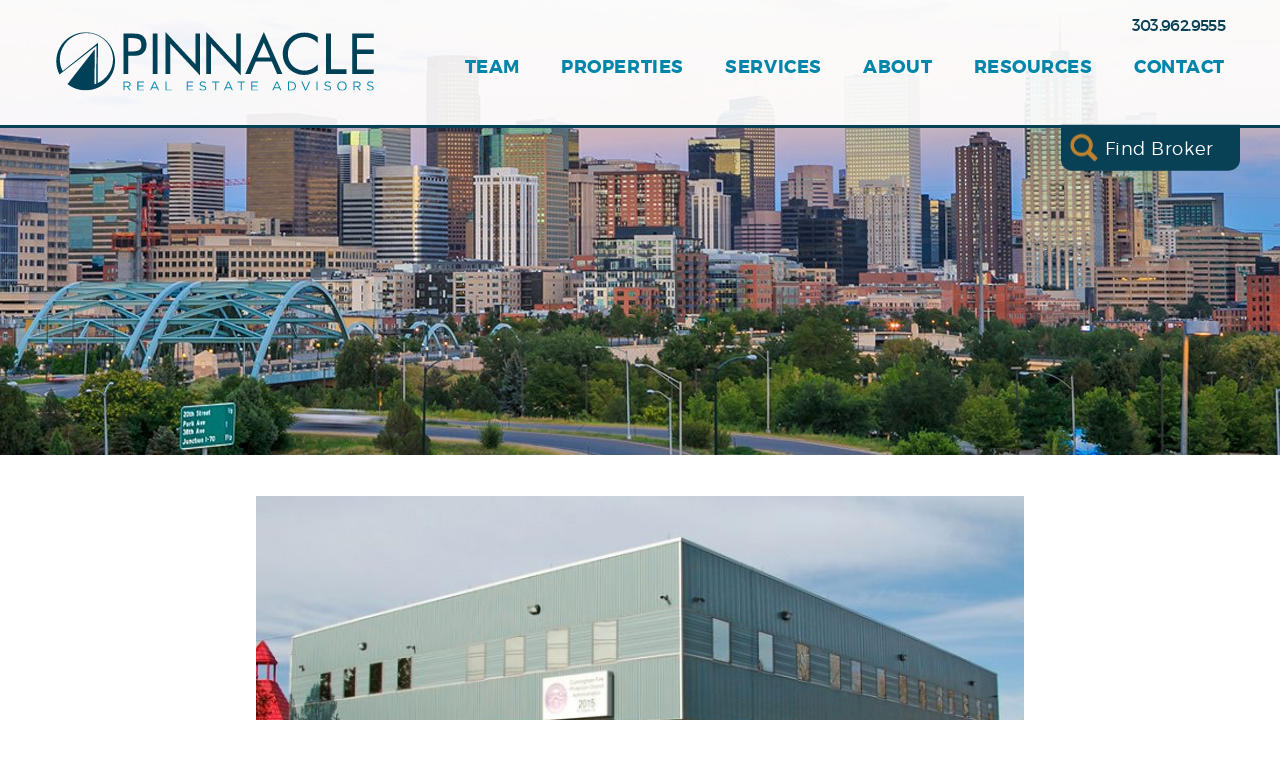

--- FILE ---
content_type: text/html; charset=UTF-8
request_url: https://pinnaclerea.com/deals/pinnacle-announces-the-sale-of-2015-s-dayton-street/
body_size: 54675
content:
<!DOCTYPE html>
<html class="hero-type--image" lang="en-US" xmlns:og="http://opengraphprotocol.org/schema/" xmlns:fb="http://www.facebook.com/2008/fbml">

<head>
  <meta charset="UTF-8" />
  <title>Pinnacle Real Estate |   Pinnacle Announces the Sale of 2015 S Dayton</title>

  <meta name="viewport" content="width=device-width, initial-scale=1.0" />
  <link rel="profile" href="http://gmpg.org/xfn/11" />
  <link rel="pingback" href="https://pinnaclerea.com/xmlrpc.php" />

  <!--[if lt IE 9]>
        <script src="//html5shim.googlecode.com/svn/trunk/html5.js"></script>
    <![endif]-->

  <meta name='robots' content='max-image-preview:large' />
<link rel='dns-prefetch' href='//ajax.googleapis.com' />
<link rel="alternate" type="application/rss+xml" title="Pinnacle Real Estate &raquo; Feed" href="https://pinnaclerea.com/feed/" />
<link rel="alternate" type="application/rss+xml" title="Pinnacle Real Estate &raquo; Comments Feed" href="https://pinnaclerea.com/comments/feed/" />
<meta property="og:title" content="Pinnacle Announces the Sale of 2015 S Dayton"/>
<meta property="og:description" content="The 2015 S. Dayton St. property was originally owned by South Metro Fire Rescue. It was used for administrative offices, training and dispatch. When the building was no longer needed, South Metro list..."/>
<meta property="og:type" content="article"/>
<meta property="og:url" content="https://pinnaclerea.com/deals/pinnacle-announces-the-sale-of-2015-s-dayton-street/"/>
<meta property="og:site_name" content="Pinnacle Real Estate"/>
<meta property="og:image" content="https://pinnaclerea.com/wp-content/uploads/2019/01/2015-S-Dayton-Street-540x299.jpg"/>
<meta property="og:image:width" content="640" />
<meta property="og:image:height" content="442" />		<!-- This site uses the Google Analytics by MonsterInsights plugin v9.11.1 - Using Analytics tracking - https://www.monsterinsights.com/ -->
							<script src="//www.googletagmanager.com/gtag/js?id=G-3C6RKWBHV1"  data-cfasync="false" data-wpfc-render="false" type="text/javascript" async></script>
			<script data-cfasync="false" data-wpfc-render="false" type="text/javascript">
				var mi_version = '9.11.1';
				var mi_track_user = true;
				var mi_no_track_reason = '';
								var MonsterInsightsDefaultLocations = {"page_location":"https:\/\/pinnaclerea.com\/deals\/pinnacle-announces-the-sale-of-2015-s-dayton-street\/"};
								if ( typeof MonsterInsightsPrivacyGuardFilter === 'function' ) {
					var MonsterInsightsLocations = (typeof MonsterInsightsExcludeQuery === 'object') ? MonsterInsightsPrivacyGuardFilter( MonsterInsightsExcludeQuery ) : MonsterInsightsPrivacyGuardFilter( MonsterInsightsDefaultLocations );
				} else {
					var MonsterInsightsLocations = (typeof MonsterInsightsExcludeQuery === 'object') ? MonsterInsightsExcludeQuery : MonsterInsightsDefaultLocations;
				}

								var disableStrs = [
										'ga-disable-G-3C6RKWBHV1',
									];

				/* Function to detect opted out users */
				function __gtagTrackerIsOptedOut() {
					for (var index = 0; index < disableStrs.length; index++) {
						if (document.cookie.indexOf(disableStrs[index] + '=true') > -1) {
							return true;
						}
					}

					return false;
				}

				/* Disable tracking if the opt-out cookie exists. */
				if (__gtagTrackerIsOptedOut()) {
					for (var index = 0; index < disableStrs.length; index++) {
						window[disableStrs[index]] = true;
					}
				}

				/* Opt-out function */
				function __gtagTrackerOptout() {
					for (var index = 0; index < disableStrs.length; index++) {
						document.cookie = disableStrs[index] + '=true; expires=Thu, 31 Dec 2099 23:59:59 UTC; path=/';
						window[disableStrs[index]] = true;
					}
				}

				if ('undefined' === typeof gaOptout) {
					function gaOptout() {
						__gtagTrackerOptout();
					}
				}
								window.dataLayer = window.dataLayer || [];

				window.MonsterInsightsDualTracker = {
					helpers: {},
					trackers: {},
				};
				if (mi_track_user) {
					function __gtagDataLayer() {
						dataLayer.push(arguments);
					}

					function __gtagTracker(type, name, parameters) {
						if (!parameters) {
							parameters = {};
						}

						if (parameters.send_to) {
							__gtagDataLayer.apply(null, arguments);
							return;
						}

						if (type === 'event') {
														parameters.send_to = monsterinsights_frontend.v4_id;
							var hookName = name;
							if (typeof parameters['event_category'] !== 'undefined') {
								hookName = parameters['event_category'] + ':' + name;
							}

							if (typeof MonsterInsightsDualTracker.trackers[hookName] !== 'undefined') {
								MonsterInsightsDualTracker.trackers[hookName](parameters);
							} else {
								__gtagDataLayer('event', name, parameters);
							}
							
						} else {
							__gtagDataLayer.apply(null, arguments);
						}
					}

					__gtagTracker('js', new Date());
					__gtagTracker('set', {
						'developer_id.dZGIzZG': true,
											});
					if ( MonsterInsightsLocations.page_location ) {
						__gtagTracker('set', MonsterInsightsLocations);
					}
										__gtagTracker('config', 'G-3C6RKWBHV1', {"forceSSL":"true","link_attribution":"true"} );
										window.gtag = __gtagTracker;										(function () {
						/* https://developers.google.com/analytics/devguides/collection/analyticsjs/ */
						/* ga and __gaTracker compatibility shim. */
						var noopfn = function () {
							return null;
						};
						var newtracker = function () {
							return new Tracker();
						};
						var Tracker = function () {
							return null;
						};
						var p = Tracker.prototype;
						p.get = noopfn;
						p.set = noopfn;
						p.send = function () {
							var args = Array.prototype.slice.call(arguments);
							args.unshift('send');
							__gaTracker.apply(null, args);
						};
						var __gaTracker = function () {
							var len = arguments.length;
							if (len === 0) {
								return;
							}
							var f = arguments[len - 1];
							if (typeof f !== 'object' || f === null || typeof f.hitCallback !== 'function') {
								if ('send' === arguments[0]) {
									var hitConverted, hitObject = false, action;
									if ('event' === arguments[1]) {
										if ('undefined' !== typeof arguments[3]) {
											hitObject = {
												'eventAction': arguments[3],
												'eventCategory': arguments[2],
												'eventLabel': arguments[4],
												'value': arguments[5] ? arguments[5] : 1,
											}
										}
									}
									if ('pageview' === arguments[1]) {
										if ('undefined' !== typeof arguments[2]) {
											hitObject = {
												'eventAction': 'page_view',
												'page_path': arguments[2],
											}
										}
									}
									if (typeof arguments[2] === 'object') {
										hitObject = arguments[2];
									}
									if (typeof arguments[5] === 'object') {
										Object.assign(hitObject, arguments[5]);
									}
									if ('undefined' !== typeof arguments[1].hitType) {
										hitObject = arguments[1];
										if ('pageview' === hitObject.hitType) {
											hitObject.eventAction = 'page_view';
										}
									}
									if (hitObject) {
										action = 'timing' === arguments[1].hitType ? 'timing_complete' : hitObject.eventAction;
										hitConverted = mapArgs(hitObject);
										__gtagTracker('event', action, hitConverted);
									}
								}
								return;
							}

							function mapArgs(args) {
								var arg, hit = {};
								var gaMap = {
									'eventCategory': 'event_category',
									'eventAction': 'event_action',
									'eventLabel': 'event_label',
									'eventValue': 'event_value',
									'nonInteraction': 'non_interaction',
									'timingCategory': 'event_category',
									'timingVar': 'name',
									'timingValue': 'value',
									'timingLabel': 'event_label',
									'page': 'page_path',
									'location': 'page_location',
									'title': 'page_title',
									'referrer' : 'page_referrer',
								};
								for (arg in args) {
																		if (!(!args.hasOwnProperty(arg) || !gaMap.hasOwnProperty(arg))) {
										hit[gaMap[arg]] = args[arg];
									} else {
										hit[arg] = args[arg];
									}
								}
								return hit;
							}

							try {
								f.hitCallback();
							} catch (ex) {
							}
						};
						__gaTracker.create = newtracker;
						__gaTracker.getByName = newtracker;
						__gaTracker.getAll = function () {
							return [];
						};
						__gaTracker.remove = noopfn;
						__gaTracker.loaded = true;
						window['__gaTracker'] = __gaTracker;
					})();
									} else {
										console.log("");
					(function () {
						function __gtagTracker() {
							return null;
						}

						window['__gtagTracker'] = __gtagTracker;
						window['gtag'] = __gtagTracker;
					})();
									}
			</script>
							<!-- / Google Analytics by MonsterInsights -->
		<script type="text/javascript">
/* <![CDATA[ */
window._wpemojiSettings = {"baseUrl":"https:\/\/s.w.org\/images\/core\/emoji\/15.0.3\/72x72\/","ext":".png","svgUrl":"https:\/\/s.w.org\/images\/core\/emoji\/15.0.3\/svg\/","svgExt":".svg","source":{"concatemoji":"https:\/\/pinnaclerea.com\/wp-includes\/js\/wp-emoji-release.min.js?ver=a6c117d26098bba19da95ce8ddf0aa03"}};
/*! This file is auto-generated */
!function(i,n){var o,s,e;function c(e){try{var t={supportTests:e,timestamp:(new Date).valueOf()};sessionStorage.setItem(o,JSON.stringify(t))}catch(e){}}function p(e,t,n){e.clearRect(0,0,e.canvas.width,e.canvas.height),e.fillText(t,0,0);var t=new Uint32Array(e.getImageData(0,0,e.canvas.width,e.canvas.height).data),r=(e.clearRect(0,0,e.canvas.width,e.canvas.height),e.fillText(n,0,0),new Uint32Array(e.getImageData(0,0,e.canvas.width,e.canvas.height).data));return t.every(function(e,t){return e===r[t]})}function u(e,t,n){switch(t){case"flag":return n(e,"\ud83c\udff3\ufe0f\u200d\u26a7\ufe0f","\ud83c\udff3\ufe0f\u200b\u26a7\ufe0f")?!1:!n(e,"\ud83c\uddfa\ud83c\uddf3","\ud83c\uddfa\u200b\ud83c\uddf3")&&!n(e,"\ud83c\udff4\udb40\udc67\udb40\udc62\udb40\udc65\udb40\udc6e\udb40\udc67\udb40\udc7f","\ud83c\udff4\u200b\udb40\udc67\u200b\udb40\udc62\u200b\udb40\udc65\u200b\udb40\udc6e\u200b\udb40\udc67\u200b\udb40\udc7f");case"emoji":return!n(e,"\ud83d\udc26\u200d\u2b1b","\ud83d\udc26\u200b\u2b1b")}return!1}function f(e,t,n){var r="undefined"!=typeof WorkerGlobalScope&&self instanceof WorkerGlobalScope?new OffscreenCanvas(300,150):i.createElement("canvas"),a=r.getContext("2d",{willReadFrequently:!0}),o=(a.textBaseline="top",a.font="600 32px Arial",{});return e.forEach(function(e){o[e]=t(a,e,n)}),o}function t(e){var t=i.createElement("script");t.src=e,t.defer=!0,i.head.appendChild(t)}"undefined"!=typeof Promise&&(o="wpEmojiSettingsSupports",s=["flag","emoji"],n.supports={everything:!0,everythingExceptFlag:!0},e=new Promise(function(e){i.addEventListener("DOMContentLoaded",e,{once:!0})}),new Promise(function(t){var n=function(){try{var e=JSON.parse(sessionStorage.getItem(o));if("object"==typeof e&&"number"==typeof e.timestamp&&(new Date).valueOf()<e.timestamp+604800&&"object"==typeof e.supportTests)return e.supportTests}catch(e){}return null}();if(!n){if("undefined"!=typeof Worker&&"undefined"!=typeof OffscreenCanvas&&"undefined"!=typeof URL&&URL.createObjectURL&&"undefined"!=typeof Blob)try{var e="postMessage("+f.toString()+"("+[JSON.stringify(s),u.toString(),p.toString()].join(",")+"));",r=new Blob([e],{type:"text/javascript"}),a=new Worker(URL.createObjectURL(r),{name:"wpTestEmojiSupports"});return void(a.onmessage=function(e){c(n=e.data),a.terminate(),t(n)})}catch(e){}c(n=f(s,u,p))}t(n)}).then(function(e){for(var t in e)n.supports[t]=e[t],n.supports.everything=n.supports.everything&&n.supports[t],"flag"!==t&&(n.supports.everythingExceptFlag=n.supports.everythingExceptFlag&&n.supports[t]);n.supports.everythingExceptFlag=n.supports.everythingExceptFlag&&!n.supports.flag,n.DOMReady=!1,n.readyCallback=function(){n.DOMReady=!0}}).then(function(){return e}).then(function(){var e;n.supports.everything||(n.readyCallback(),(e=n.source||{}).concatemoji?t(e.concatemoji):e.wpemoji&&e.twemoji&&(t(e.twemoji),t(e.wpemoji)))}))}((window,document),window._wpemojiSettings);
/* ]]> */
</script>
<style id='wp-emoji-styles-inline-css' type='text/css'>

	img.wp-smiley, img.emoji {
		display: inline !important;
		border: none !important;
		box-shadow: none !important;
		height: 1em !important;
		width: 1em !important;
		margin: 0 0.07em !important;
		vertical-align: -0.1em !important;
		background: none !important;
		padding: 0 !important;
	}
</style>
<link rel='stylesheet' id='wp-block-library-css' href='https://pinnaclerea.com/wp-includes/css/dist/block-library/style.min.css?ver=a6c117d26098bba19da95ce8ddf0aa03' type='text/css' media='all' />
<style id='classic-theme-styles-inline-css' type='text/css'>
/*! This file is auto-generated */
.wp-block-button__link{color:#fff;background-color:#32373c;border-radius:9999px;box-shadow:none;text-decoration:none;padding:calc(.667em + 2px) calc(1.333em + 2px);font-size:1.125em}.wp-block-file__button{background:#32373c;color:#fff;text-decoration:none}
</style>
<style id='global-styles-inline-css' type='text/css'>
body{--wp--preset--color--black: #000000;--wp--preset--color--cyan-bluish-gray: #abb8c3;--wp--preset--color--white: #ffffff;--wp--preset--color--pale-pink: #f78da7;--wp--preset--color--vivid-red: #cf2e2e;--wp--preset--color--luminous-vivid-orange: #ff6900;--wp--preset--color--luminous-vivid-amber: #fcb900;--wp--preset--color--light-green-cyan: #7bdcb5;--wp--preset--color--vivid-green-cyan: #00d084;--wp--preset--color--pale-cyan-blue: #8ed1fc;--wp--preset--color--vivid-cyan-blue: #0693e3;--wp--preset--color--vivid-purple: #9b51e0;--wp--preset--gradient--vivid-cyan-blue-to-vivid-purple: linear-gradient(135deg,rgba(6,147,227,1) 0%,rgb(155,81,224) 100%);--wp--preset--gradient--light-green-cyan-to-vivid-green-cyan: linear-gradient(135deg,rgb(122,220,180) 0%,rgb(0,208,130) 100%);--wp--preset--gradient--luminous-vivid-amber-to-luminous-vivid-orange: linear-gradient(135deg,rgba(252,185,0,1) 0%,rgba(255,105,0,1) 100%);--wp--preset--gradient--luminous-vivid-orange-to-vivid-red: linear-gradient(135deg,rgba(255,105,0,1) 0%,rgb(207,46,46) 100%);--wp--preset--gradient--very-light-gray-to-cyan-bluish-gray: linear-gradient(135deg,rgb(238,238,238) 0%,rgb(169,184,195) 100%);--wp--preset--gradient--cool-to-warm-spectrum: linear-gradient(135deg,rgb(74,234,220) 0%,rgb(151,120,209) 20%,rgb(207,42,186) 40%,rgb(238,44,130) 60%,rgb(251,105,98) 80%,rgb(254,248,76) 100%);--wp--preset--gradient--blush-light-purple: linear-gradient(135deg,rgb(255,206,236) 0%,rgb(152,150,240) 100%);--wp--preset--gradient--blush-bordeaux: linear-gradient(135deg,rgb(254,205,165) 0%,rgb(254,45,45) 50%,rgb(107,0,62) 100%);--wp--preset--gradient--luminous-dusk: linear-gradient(135deg,rgb(255,203,112) 0%,rgb(199,81,192) 50%,rgb(65,88,208) 100%);--wp--preset--gradient--pale-ocean: linear-gradient(135deg,rgb(255,245,203) 0%,rgb(182,227,212) 50%,rgb(51,167,181) 100%);--wp--preset--gradient--electric-grass: linear-gradient(135deg,rgb(202,248,128) 0%,rgb(113,206,126) 100%);--wp--preset--gradient--midnight: linear-gradient(135deg,rgb(2,3,129) 0%,rgb(40,116,252) 100%);--wp--preset--font-size--small: 13px;--wp--preset--font-size--medium: 20px;--wp--preset--font-size--large: 36px;--wp--preset--font-size--x-large: 42px;--wp--preset--spacing--20: 0.44rem;--wp--preset--spacing--30: 0.67rem;--wp--preset--spacing--40: 1rem;--wp--preset--spacing--50: 1.5rem;--wp--preset--spacing--60: 2.25rem;--wp--preset--spacing--70: 3.38rem;--wp--preset--spacing--80: 5.06rem;--wp--preset--shadow--natural: 6px 6px 9px rgba(0, 0, 0, 0.2);--wp--preset--shadow--deep: 12px 12px 50px rgba(0, 0, 0, 0.4);--wp--preset--shadow--sharp: 6px 6px 0px rgba(0, 0, 0, 0.2);--wp--preset--shadow--outlined: 6px 6px 0px -3px rgba(255, 255, 255, 1), 6px 6px rgba(0, 0, 0, 1);--wp--preset--shadow--crisp: 6px 6px 0px rgba(0, 0, 0, 1);}:where(.is-layout-flex){gap: 0.5em;}:where(.is-layout-grid){gap: 0.5em;}body .is-layout-flex{display: flex;}body .is-layout-flex{flex-wrap: wrap;align-items: center;}body .is-layout-flex > *{margin: 0;}body .is-layout-grid{display: grid;}body .is-layout-grid > *{margin: 0;}:where(.wp-block-columns.is-layout-flex){gap: 2em;}:where(.wp-block-columns.is-layout-grid){gap: 2em;}:where(.wp-block-post-template.is-layout-flex){gap: 1.25em;}:where(.wp-block-post-template.is-layout-grid){gap: 1.25em;}.has-black-color{color: var(--wp--preset--color--black) !important;}.has-cyan-bluish-gray-color{color: var(--wp--preset--color--cyan-bluish-gray) !important;}.has-white-color{color: var(--wp--preset--color--white) !important;}.has-pale-pink-color{color: var(--wp--preset--color--pale-pink) !important;}.has-vivid-red-color{color: var(--wp--preset--color--vivid-red) !important;}.has-luminous-vivid-orange-color{color: var(--wp--preset--color--luminous-vivid-orange) !important;}.has-luminous-vivid-amber-color{color: var(--wp--preset--color--luminous-vivid-amber) !important;}.has-light-green-cyan-color{color: var(--wp--preset--color--light-green-cyan) !important;}.has-vivid-green-cyan-color{color: var(--wp--preset--color--vivid-green-cyan) !important;}.has-pale-cyan-blue-color{color: var(--wp--preset--color--pale-cyan-blue) !important;}.has-vivid-cyan-blue-color{color: var(--wp--preset--color--vivid-cyan-blue) !important;}.has-vivid-purple-color{color: var(--wp--preset--color--vivid-purple) !important;}.has-black-background-color{background-color: var(--wp--preset--color--black) !important;}.has-cyan-bluish-gray-background-color{background-color: var(--wp--preset--color--cyan-bluish-gray) !important;}.has-white-background-color{background-color: var(--wp--preset--color--white) !important;}.has-pale-pink-background-color{background-color: var(--wp--preset--color--pale-pink) !important;}.has-vivid-red-background-color{background-color: var(--wp--preset--color--vivid-red) !important;}.has-luminous-vivid-orange-background-color{background-color: var(--wp--preset--color--luminous-vivid-orange) !important;}.has-luminous-vivid-amber-background-color{background-color: var(--wp--preset--color--luminous-vivid-amber) !important;}.has-light-green-cyan-background-color{background-color: var(--wp--preset--color--light-green-cyan) !important;}.has-vivid-green-cyan-background-color{background-color: var(--wp--preset--color--vivid-green-cyan) !important;}.has-pale-cyan-blue-background-color{background-color: var(--wp--preset--color--pale-cyan-blue) !important;}.has-vivid-cyan-blue-background-color{background-color: var(--wp--preset--color--vivid-cyan-blue) !important;}.has-vivid-purple-background-color{background-color: var(--wp--preset--color--vivid-purple) !important;}.has-black-border-color{border-color: var(--wp--preset--color--black) !important;}.has-cyan-bluish-gray-border-color{border-color: var(--wp--preset--color--cyan-bluish-gray) !important;}.has-white-border-color{border-color: var(--wp--preset--color--white) !important;}.has-pale-pink-border-color{border-color: var(--wp--preset--color--pale-pink) !important;}.has-vivid-red-border-color{border-color: var(--wp--preset--color--vivid-red) !important;}.has-luminous-vivid-orange-border-color{border-color: var(--wp--preset--color--luminous-vivid-orange) !important;}.has-luminous-vivid-amber-border-color{border-color: var(--wp--preset--color--luminous-vivid-amber) !important;}.has-light-green-cyan-border-color{border-color: var(--wp--preset--color--light-green-cyan) !important;}.has-vivid-green-cyan-border-color{border-color: var(--wp--preset--color--vivid-green-cyan) !important;}.has-pale-cyan-blue-border-color{border-color: var(--wp--preset--color--pale-cyan-blue) !important;}.has-vivid-cyan-blue-border-color{border-color: var(--wp--preset--color--vivid-cyan-blue) !important;}.has-vivid-purple-border-color{border-color: var(--wp--preset--color--vivid-purple) !important;}.has-vivid-cyan-blue-to-vivid-purple-gradient-background{background: var(--wp--preset--gradient--vivid-cyan-blue-to-vivid-purple) !important;}.has-light-green-cyan-to-vivid-green-cyan-gradient-background{background: var(--wp--preset--gradient--light-green-cyan-to-vivid-green-cyan) !important;}.has-luminous-vivid-amber-to-luminous-vivid-orange-gradient-background{background: var(--wp--preset--gradient--luminous-vivid-amber-to-luminous-vivid-orange) !important;}.has-luminous-vivid-orange-to-vivid-red-gradient-background{background: var(--wp--preset--gradient--luminous-vivid-orange-to-vivid-red) !important;}.has-very-light-gray-to-cyan-bluish-gray-gradient-background{background: var(--wp--preset--gradient--very-light-gray-to-cyan-bluish-gray) !important;}.has-cool-to-warm-spectrum-gradient-background{background: var(--wp--preset--gradient--cool-to-warm-spectrum) !important;}.has-blush-light-purple-gradient-background{background: var(--wp--preset--gradient--blush-light-purple) !important;}.has-blush-bordeaux-gradient-background{background: var(--wp--preset--gradient--blush-bordeaux) !important;}.has-luminous-dusk-gradient-background{background: var(--wp--preset--gradient--luminous-dusk) !important;}.has-pale-ocean-gradient-background{background: var(--wp--preset--gradient--pale-ocean) !important;}.has-electric-grass-gradient-background{background: var(--wp--preset--gradient--electric-grass) !important;}.has-midnight-gradient-background{background: var(--wp--preset--gradient--midnight) !important;}.has-small-font-size{font-size: var(--wp--preset--font-size--small) !important;}.has-medium-font-size{font-size: var(--wp--preset--font-size--medium) !important;}.has-large-font-size{font-size: var(--wp--preset--font-size--large) !important;}.has-x-large-font-size{font-size: var(--wp--preset--font-size--x-large) !important;}
.wp-block-navigation a:where(:not(.wp-element-button)){color: inherit;}
:where(.wp-block-post-template.is-layout-flex){gap: 1.25em;}:where(.wp-block-post-template.is-layout-grid){gap: 1.25em;}
:where(.wp-block-columns.is-layout-flex){gap: 2em;}:where(.wp-block-columns.is-layout-grid){gap: 2em;}
.wp-block-pullquote{font-size: 1.5em;line-height: 1.6;}
</style>
<link rel='stylesheet' id='style-css' href='https://pinnaclerea.com/wp-content/themes/pinnacle/public/styles/style.css?ver=a6c117d26098bba19da95ce8ddf0aa03' type='text/css' media='all' />
<script type="text/javascript" src="https://pinnaclerea.com/wp-content/plugins/google-analytics-for-wordpress/assets/js/frontend-gtag.min.js?ver=9.11.1" id="monsterinsights-frontend-script-js" async="async" data-wp-strategy="async"></script>
<script data-cfasync="false" data-wpfc-render="false" type="text/javascript" id='monsterinsights-frontend-script-js-extra'>/* <![CDATA[ */
var monsterinsights_frontend = {"js_events_tracking":"true","download_extensions":"doc,pdf,ppt,zip,xls,docx,pptx,xlsx","inbound_paths":"[{\"path\":\"\\\/go\\\/\",\"label\":\"affiliate\"},{\"path\":\"\\\/recommend\\\/\",\"label\":\"affiliate\"}]","home_url":"https:\/\/pinnaclerea.com","hash_tracking":"false","v4_id":"G-3C6RKWBHV1"};/* ]]> */
</script>
<link rel="https://api.w.org/" href="https://pinnaclerea.com/wp-json/" /><link rel="EditURI" type="application/rsd+xml" title="RSD" href="https://pinnaclerea.com/xmlrpc.php?rsd" />

<link rel="canonical" href="https://pinnaclerea.com/deals/pinnacle-announces-the-sale-of-2015-s-dayton-street/" />
<link rel='shortlink' href='https://pinnaclerea.com/?p=4790' />
<link rel="alternate" type="application/json+oembed" href="https://pinnaclerea.com/wp-json/oembed/1.0/embed?url=https%3A%2F%2Fpinnaclerea.com%2Fdeals%2Fpinnacle-announces-the-sale-of-2015-s-dayton-street%2F" />
<link rel="alternate" type="text/xml+oembed" href="https://pinnaclerea.com/wp-json/oembed/1.0/embed?url=https%3A%2F%2Fpinnaclerea.com%2Fdeals%2Fpinnacle-announces-the-sale-of-2015-s-dayton-street%2F&#038;format=xml" />
<link rel="icon" href="https://pinnaclerea.com/wp-content/uploads/2016/04/cropped-favicon-32x32.png" sizes="32x32" />
<link rel="icon" href="https://pinnaclerea.com/wp-content/uploads/2016/04/cropped-favicon-192x192.png" sizes="192x192" />
<link rel="apple-touch-icon" href="https://pinnaclerea.com/wp-content/uploads/2016/04/cropped-favicon-180x180.png" />
<meta name="msapplication-TileImage" content="https://pinnaclerea.com/wp-content/uploads/2016/04/cropped-favicon-270x270.png" />
		<style type="text/css" id="wp-custom-css">
			
.page-properties .column__inner[class*=__inner]{
    width: 100%;
    max-width: 100%;
}

/* Team page - Leadership Section */
@media only screen and (min-width: 801px) {
.bio-arch__grid--exec .bio-arch__member 	{
    flex: 1;
	}
}

.individual-team-template-default #loopnet-widget[class*=__inner] {
    margin: 0 auto !important;
    max-width: 100% !important;
    width: 100% !important;
}

.page-properties .column__inner[class*=__inner] {
    max-width: 100%;
}

.page-for-sale .main-torso .column__inner[class*=__inner],
.page-for-lease .main-torso .column__inner[class*=__inner] {
    max-width: 100%;
}

/* Footer */
footer.main-foot {
	display: block !important;
}

@media only screen and (max-width: 337px) {
	.main-foot__social li {
		margin: 0 0.1em;
	}
}		</style>
		  </head>

<body class="deals-template-default single single-deals postid-4790 page-pinnacle-announces-the-sale-of-2015-s-dayton-street">
    <div class="wrap-all-the-things">
    <header id="js-main-head" class="main-head">
      <section id="search" class="broker-search">
    <div class="broker-search__inner">
        <div class="broker-search__search">
            <form>
                <input class="typeahead test-test" type="text" placeholder="Search For A Broker..." />
                <a href="javascript:void(0);" class="broker-search__close">x</a>
            </form>
        </div>
        <div class="broker-search__content">
            <h1>Not good with names?</h1>
            <h3>Click here to view our full Broker Roster.</h3>
            <a class="broker-search__btn btn btn--inverted" href="https://www.pinnaclerea.com/team/">View Our Team</a>
        </div>
    </div>
</section>
      <div id="js-head-menu" class="nav-head">
    <div class="nav-head__wrap">
        <div class="nav-head__inner">
            <!-- if you're gonna be non-semantic, be non-semantic -->
            <div id="js-trigger" class="nav-head__trigger">
                <span></span><span></span><span></span>
            </div>
            <nav class="nav-head__main"><ul id="menu-main" class="menu"><li id="menu-item-157" class="nav-head__search menu-item menu-item-type-custom menu-item-object-custom menu-item-157"><a href="#search">Find Broker</a></li>
<li id="menu-item-50" class="menu-item menu-item-type-post_type menu-item-object-page menu-item-50"><a href="https://pinnaclerea.com/team/">Team</a></li>
<li id="menu-item-7486" class="menu-item menu-item-type-post_type menu-item-object-page menu-item-7486"><a href="https://pinnaclerea.com/properties/">Properties</a></li>
<li id="menu-item-47" class="menu-item menu-item-type-post_type menu-item-object-page menu-item-has-children menu-item-47"><a href="https://pinnaclerea.com/services/">Services</a>
<ul class="sub-menu">
	<li id="menu-item-48" class="menu-item menu-item-type-post_type menu-item-object-page menu-item-48"><a href="https://pinnaclerea.com/services/office-brokerage/">Office Brokerage</a></li>
	<li id="menu-item-1292" class="menu-item menu-item-type-post_type menu-item-object-page menu-item-1292"><a href="https://pinnaclerea.com/services/industrial-brokerage/">Industrial Brokerage</a></li>
	<li id="menu-item-1294" class="menu-item menu-item-type-post_type menu-item-object-page menu-item-1294"><a href="https://pinnaclerea.com/services/retail-brokerage/">Retail Brokerage</a></li>
	<li id="menu-item-1305" class="menu-item menu-item-type-post_type menu-item-object-page menu-item-1305"><a href="https://pinnaclerea.com/services/multifamily-brokerage/">Multifamily Brokerage</a></li>
	<li id="menu-item-2887" class="menu-item menu-item-type-post_type menu-item-object-page menu-item-2887"><a href="https://pinnaclerea.com/services/nnn-brokerage/">NNN Brokerage</a></li>
	<li id="menu-item-1304" class="menu-item menu-item-type-post_type menu-item-object-page menu-item-1304"><a href="https://pinnaclerea.com/services/land-infill-brokerage/">Land Infill Brokerage</a></li>
	<li id="menu-item-8315" class="menu-item menu-item-type-post_type menu-item-object-page menu-item-8315"><a href="https://pinnaclerea.com/services/business-brokerage/">Business Brokerage</a></li>
	<li id="menu-item-1303" class="menu-item menu-item-type-post_type menu-item-object-page menu-item-1303"><a href="https://pinnaclerea.com/services/property-management/">Property Management</a></li>
	<li id="menu-item-3762" class="menu-item menu-item-type-post_type menu-item-object-page menu-item-3762"><a href="https://pinnaclerea.com/services/appraisal/">Appraisal</a></li>
</ul>
</li>
<li id="menu-item-46" class="menu-item menu-item-type-post_type menu-item-object-page menu-item-has-children menu-item-46"><a href="https://pinnaclerea.com/about/">About</a>
<ul class="sub-menu">
	<li id="menu-item-5452" class="menu-item menu-item-type-post_type menu-item-object-page menu-item-5452"><a href="https://pinnaclerea.com/about/community/">Community</a></li>
	<li id="menu-item-45" class="menu-item menu-item-type-post_type menu-item-object-page menu-item-45"><a href="https://pinnaclerea.com/contact/careers/">Careers</a></li>
</ul>
</li>
<li id="menu-item-635" class="menu-item menu-item-type-post_type menu-item-object-page menu-item-has-children menu-item-635"><a href="https://pinnaclerea.com/resources/">Resources</a>
<ul class="sub-menu">
	<li id="menu-item-914" class="menu-item menu-item-type-custom menu-item-object-custom menu-item-914"><a href="//www.pinnaclerea.com/deals/">Deals</a></li>
	<li id="menu-item-918" class="menu-item menu-item-type-custom menu-item-object-custom menu-item-918"><a href="//www.pinnaclerea.com/category/news/">News</a></li>
	<li id="menu-item-638" class="menu-item menu-item-type-post_type menu-item-object-page menu-item-638"><a href="https://pinnaclerea.com/resources/reports/">Reports</a></li>
</ul>
</li>
<li id="menu-item-44" class="menu-item menu-item-type-post_type menu-item-object-page menu-item-44"><a href="https://pinnaclerea.com/contact/">Contact</a></li>
</ul></nav>            <a href="tel:303.962.9555" class="nav-head__phone">
                303.962.9555            </a>
            <a href="https://pinnaclerea.com" class="nav-head__logo">
                <img src="https://pinnaclerea.com/wp-content/themes/pinnacle/public/images/global/logo.svg" alt="Pinnacle Real Estate Logo">
            </a>
        </div>
    </div>
</div>
      <div class="hero hero--image">
    <style>
@media (min-width: 801px) {.hero{
	background-image:url("https://pinnaclerea.com/wp-content/uploads/2016/04/Deals_hero.jpg");
}}
@media (max-width: 800px) {.hero{
	background-image:url("https://pinnaclerea.com/wp-content/uploads/2016/04/Deals_hero-730x320.jpg");
}}
@media (max-width: 500px) {.hero{
	background-image:url("https://pinnaclerea.com/wp-content/uploads/2016/04/Deals_hero-540x255.jpg");
}}</style>    <!-- faking an img tag for better flexibility (i.e. "cover") -->
</div>
    </header>

    <section class="main-torso deals-single">
        <div class="deals-single__inner">
            <article class="deals-single__content">
                                <div class="post__image post__image--1">
                    <style>
@media (min-width: 800px) {.post__image--1{
	background-image:url("https://pinnaclerea.com/wp-content/uploads/2019/01/2015-S-Dayton-Street-730x404.jpg");
}}
@media (max-width: 799px) {.post__image--1{
	background-image:url("https://pinnaclerea.com/wp-content/uploads/2019/01/2015-S-Dayton-Street-540x299.jpg");
}}</style>                </div>

                <h1>Pinnacle Announces the Sale of 2015 S Dayton</h1>

                <div class="post__posted">
                    <span class="post__date">Posted on January 3, 2019</span>
                                            <div class="post__tags">
                             <a href="https://pinnaclerea.com/deal-tags/denver-office-property-sale/">Denver Office Property Sale</a>                        </div>
                                    </div> <!-- // post__posted -->
                <div class="post__text">
                    <p>The 2015 S. Dayton St. property was originally owned by South Metro Fire Rescue. It was used for administrative offices, training and dispatch. When the building was no longer needed, South Metro listed the property with Tom. After sorting through a fair amount of interest, Tom was able to sell to an owner/user that wanted the property as an investment and as an office to run numerous well-established family businesses. The property sold in December 2018 for $1,000,000 / $80.43 per square foot.</p>
                </div> <!-- // post__text -->
                <div class="deals-single__social">
                    <h6>Share On:</h6>
                    <div class="social__buttons">
    <ul>
        <li class="facebook__wrap">
            <a href="https://www.facebook.com/sharer/sharer.php?u=https://pinnaclerea.com/deals/pinnacle-announces-the-sale-of-2015-s-dayton-street/" target="_blank">
                <svg class="facebook">
                    <use xmlns:xlink="http://www.w3.org/1999/xlink" xlink:href="https://pinnaclerea.com/wp-content/themes/pinnacle/public/images/general.sprite.svg#facebook"></use>
                </svg>
                <span class="text">facebook</span>
            </a>
        </li>
        <li class="linkedin__wrap">
            <a href="http://www.linkedin.com/shareArticle?mini=true&amp;url=https://pinnaclerea.com/deals/pinnacle-announces-the-sale-of-2015-s-dayton-street/&amp;title=Pinnacle Announces the Sale of 2015 S Dayton&amp;summary=The 2015 S. Dayton St. property was originally owned by South Metro Fire Rescue. It was used for administrative offices, training and dispatch. When the building was no longer needed, South Metro listed the property with Tom. After sorting through a fair amount of interest, Tom was able to sell to an owner/user that wanted [&hellip;]" target="_blank">
                <svg class="linkedin">
                    <use xmlns:xlink="http://www.w3.org/1999/xlink" xlink:href="https://pinnaclerea.com/wp-content/themes/pinnacle/public/images/general.sprite.svg#linkedin"></use>
                </svg>
                <span class="text">linkedin</span>
            </a>
        </li>
        <li class="twitter__wrap">
            <a href="http://twitter.com/home?status=Pinnacle Announces the Sale of 2015 S Dayton https://pinnaclerea.com/deals/pinnacle-announces-the-sale-of-2015-s-dayton-street/ via @PinnacleREA" target="_blank">
                <svg class="twitter">
                    <use xmlns:xlink="http://www.w3.org/1999/xlink" xlink:href="https://pinnaclerea.com/wp-content/themes/pinnacle/public/images/general.sprite.svg#twitter"></use>
                </svg>
                <span class="text">twitter</span>
            </a>
        </li>
       <li class="reddit__wrap">
            <a href="http://www.reddit.com/submit?url=https://pinnaclerea.com/deals/pinnacle-announces-the-sale-of-2015-s-dayton-street/" target="_blank">
                <svg class="reddit">
                    <use xmlns:xlink="http://www.w3.org/1999/xlink" xlink:href="https://pinnaclerea.com/wp-content/themes/pinnacle/public/images/general.sprite.svg#reddit"></use>
                </svg>
                <span class="text">reddit</span>
            </a>
        </li>
        <li class="googleplus__wrap">
            <a href="https://plus.google.com/share?url=Pinnacle Announces the Sale of 2015 S Daytonhttps://pinnaclerea.com/deals/pinnacle-announces-the-sale-of-2015-s-dayton-street/" target="_blank">
                <svg class="google-plus">
                    <use xmlns:xlink="http://www.w3.org/1999/xlink" xlink:href="https://pinnaclerea.com/wp-content/themes/pinnacle/public/images/general.sprite.svg#google-plus"></use>
                </svg>
                <span class="text">google+</span>
            </a>
        </li>
        <li class="pinterest__wrap">
            <a href="http://pinterest.com/pin/create/button/?url=https://pinnaclerea.com/deals/pinnacle-announces-the-sale-of-2015-s-dayton-street/&amp;media=https://pinnaclerea.com/wp-content/uploads/2019/01/2015-S-Dayton-Street.jpg&amp;description=The 2015 S. Dayton St. property was originally owned by South Metro Fire Rescue. It was used for administrative offices, training and dispatch. When the building was no longer needed, South Metro listed the property with Tom. After sorting through a fair amount of interest, Tom was able to sell to an owner/user that wanted [&hellip;]" target="_blank">
                <svg class="pinterest">
                    <use xmlns:xlink="http://www.w3.org/1999/xlink" xlink:href="https://pinnaclerea.com/wp-content/themes/pinnacle/public/images/general.sprite.svg#pinterest"></use>
                </svg>
                <span class="text">pinterest</span>
            </a>
        </li>
    </ul>
</div>
                </div> <!-- //social__share -->
            </article> <!-- //single-torso__content -->
        </div> <!-- //single-torso__inner -->
    </section><!-- // single-torso -->


    <footer class="main-foot">
        <div class="main-foot__inner">
            <a class="main-foot__logo" href="https://pinnaclerea.com">
                <img src="https://pinnaclerea.com/wp-content/themes/pinnacle/public/images/global/logo.svg" alt="Pinnacle Real Estate Logo">
            </a>
            <div class="main-foot__nav">
                <nav class="foot-nav"><ul id="menu-foot" class="menu"><li id="menu-item-61" class="menu-item menu-item-type-post_type menu-item-object-page menu-item-61"><a href="https://pinnaclerea.com/team/">Team</a></li>
<li id="menu-item-7490" class="menu-item menu-item-type-post_type menu-item-object-page menu-item-7490"><a href="https://pinnaclerea.com/properties/">Properties</a></li>
<li id="menu-item-59" class="menu-item menu-item-type-post_type menu-item-object-page menu-item-59"><a href="https://pinnaclerea.com/services/">Services</a></li>
<li id="menu-item-58" class="menu-item menu-item-type-post_type menu-item-object-page menu-item-58"><a href="https://pinnaclerea.com/about/">About</a></li>
<li id="menu-item-1507" class="menu-item menu-item-type-post_type menu-item-object-page menu-item-1507"><a href="https://pinnaclerea.com/resources/">Resources</a></li>
<li id="menu-item-57" class="menu-item menu-item-type-post_type menu-item-object-page menu-item-57"><a href="https://pinnaclerea.com/contact/">Contact</a></li>
</ul></nav>            </div>
            <div class="main-foot__social">
                <ul>
                    <li><a href="https://www.facebook.com/PinnacleREA/" target="_blank">
                        <svg>
                          <use xlink:href="https://pinnaclerea.com/wp-content/themes/pinnacle/public/images/general.sprite.svg#facebook"></use>
                        </svg>
                    </a></li>
                    <li><a href="https://twitter.com/PinnacleREA" target="_blank">
                        <svg>
                          <use xlink:href="https://pinnaclerea.com/wp-content/themes/pinnacle/public/images/general.sprite.svg#twitter"></use>
                        </svg>
                    </a></li>
                    <li><a href="https://www.youtube.com/user/pinnacledenver" target="_blank">
                        <svg>
                          <use xlink:href="https://pinnaclerea.com/wp-content/themes/pinnacle/public/images/general.sprite.svg#youtube"></use>
                        </svg>
                    </a></li>
                    <li><a href="https://www.linkedin.com/company/pinnacle-real-estate" target="_blank">
                        <svg>
                          <use xlink:href="https://pinnaclerea.com/wp-content/themes/pinnacle/public/images/general.sprite.svg#linkedin"></use>
                        </svg>
                    </a></li>
                    <li><a href="https://pinnaclerea.com/category/news/">
                        <svg>
                          <use xlink:href="https://pinnaclerea.com/wp-content/themes/pinnacle/public/images/general.sprite.svg#blog"></use>
                        </svg>
                    </a></li>
                </ul>
            </div>
            <div class="main-foot__copy">
                <ul>
                    <li>Pinnacle Real Estate &copy; 2026</li>
                    <li><a href="https://pinnaclerea.com/privacy-policy">Privacy Policy</a></li>
                    <li><a href="https://www.zenman.com" rel="nofollow" target="_blank">Web Design</a> by Zenman</li>
                </ul>
            </div>
        </div>
    </footer><!-- // main-foot -->
<!-- sticky footer will fail if anything goes between the closing footer and .wrap -->
</div><!-- // wrap-all-the-things -->

<script type="text/javascript" src="//ajax.googleapis.com/ajax/libs/jquery/1.10.1/jquery.min.js?ver=1.10.1" id="jquery-js"></script>
<script type="text/javascript" id="scripts-js-extra">
/* <![CDATA[ */
var brokerSearch = {"brokerData":[{"name":"Harrison Buchanan","url":"https:\/\/pinnaclerea.com\/team\/bio\/harrison-buchanan\/","imageSrc":"https:\/\/pinnaclerea.com\/wp-content\/uploads\/2025\/11\/Harrison-Buchanan-255x255-1.jpg"},{"name":"Van Myers","url":"https:\/\/pinnaclerea.com\/team\/bio\/van-myers\/","imageSrc":"https:\/\/pinnaclerea.com\/wp-content\/uploads\/2025\/10\/Van-Myers-255x255-1.jpg"},{"name":"Alley Brabbit","url":"https:\/\/pinnaclerea.com\/team\/bio\/alley-brabbit\/","imageSrc":"https:\/\/pinnaclerea.com\/wp-content\/uploads\/2025\/10\/Alley-Brabbit-255x255-1.jpg"},{"name":"Cole Vercauteren","url":"https:\/\/pinnaclerea.com\/team\/bio\/cole-vercauteren\/","imageSrc":"https:\/\/pinnaclerea.com\/wp-content\/uploads\/2025\/09\/Cole_Vercauteren-255x255-1.jpg"},{"name":"Geran Benson","url":"https:\/\/pinnaclerea.com\/team\/bio\/8507\/","imageSrc":"https:\/\/pinnaclerea.com\/wp-content\/uploads\/2025\/09\/Geran_Benson-255x255-1.jpg"},{"name":"David Lienhoop","url":"https:\/\/pinnaclerea.com\/team\/bio\/david-lienhoop\/","imageSrc":"https:\/\/pinnaclerea.com\/wp-content\/uploads\/2025\/09\/David-Lienhoop-255x255-1.jpg"},{"name":"Spencer Pierpont","url":"https:\/\/pinnaclerea.com\/team\/bio\/spencer-pierpont\/","imageSrc":"https:\/\/pinnaclerea.com\/wp-content\/uploads\/2025\/09\/Spencer-Pierpont-255x255-2.jpg"},{"name":"Ivelin Penchev","url":"https:\/\/pinnaclerea.com\/team\/bio\/8495\/","imageSrc":"https:\/\/pinnaclerea.com\/wp-content\/uploads\/2025\/09\/Ivelin-Penchev-255x255-1.jpg"},{"name":"Ellie Stanton","url":"https:\/\/pinnaclerea.com\/team\/bio\/ellie-stanton\/","imageSrc":"https:\/\/pinnaclerea.com\/wp-content\/uploads\/2025\/08\/ellie-stanton-255x255-1.jpg"},{"name":"Nick Giorgianni","url":"https:\/\/pinnaclerea.com\/team\/bio\/nick-giorgianni\/","imageSrc":"https:\/\/pinnaclerea.com\/wp-content\/uploads\/2025\/08\/nick-giorgianni-255x255-1.jpg"},{"name":"Zach Mechanik","url":"https:\/\/pinnaclerea.com\/team\/bio\/zach-mechanik\/","imageSrc":"https:\/\/pinnaclerea.com\/wp-content\/uploads\/2025\/08\/zach-mechanik-255x255-1.jpg"},{"name":"Will Sjogren","url":"https:\/\/pinnaclerea.com\/team\/bio\/will-sjogren\/","imageSrc":"https:\/\/pinnaclerea.com\/wp-content\/uploads\/2025\/08\/will-sjogren-255x255-1.jpg"},{"name":"Sam Knowlton","url":"https:\/\/pinnaclerea.com\/team\/bio\/sam-knowlton\/","imageSrc":"https:\/\/pinnaclerea.com\/wp-content\/uploads\/2025\/08\/sam-knowlton-255x255-1.jpg"},{"name":"Wade Fletcher","url":"https:\/\/pinnaclerea.com\/team\/bio\/wade-fletcher\/","imageSrc":"https:\/\/pinnaclerea.com\/wp-content\/uploads\/2025\/02\/Chris_Knowlton-scaled-e1738800644556-255x255.jpg"},{"name":"Karolina Limburski","url":"https:\/\/pinnaclerea.com\/team\/bio\/8077\/","imageSrc":"https:\/\/pinnaclerea.com\/wp-content\/uploads\/2024\/11\/karolina-limburski-255x255-v2.jpg"},{"name":"Kianna Starin","url":"https:\/\/pinnaclerea.com\/team\/bio\/kianna-starin\/","imageSrc":"https:\/\/pinnaclerea.com\/wp-content\/uploads\/2024\/10\/Kianna-Starin-25-255x255-1.jpg"},{"name":"Debbie Brinkman","url":"https:\/\/pinnaclerea.com\/team\/bio\/7993\/","imageSrc":"https:\/\/pinnaclerea.com\/wp-content\/uploads\/2024\/10\/Morgan_Wheeler_255px-255px-1.jpg"},{"name":"Joe Owston","url":"https:\/\/pinnaclerea.com\/team\/bio\/joe-owston\/","imageSrc":"https:\/\/pinnaclerea.com\/wp-content\/uploads\/2024\/09\/joe-owston-255x255-1.jpg"},{"name":"Glenn Bigsby IV, DO","url":"https:\/\/pinnaclerea.com\/team\/bio\/glenn-bigsby\/","imageSrc":"https:\/\/pinnaclerea.com\/wp-content\/uploads\/2024\/08\/glenn-bigsby-255x255-1.jpg"},{"name":"Annie Joseph","url":"https:\/\/pinnaclerea.com\/team\/bio\/annie-joseph\/","imageSrc":"https:\/\/pinnaclerea.com\/wp-content\/uploads\/2024\/04\/annie-joseph-255x255-1.jpg"},{"name":"David Barocas","url":"https:\/\/pinnaclerea.com\/team\/bio\/david-barocas\/","imageSrc":"https:\/\/pinnaclerea.com\/wp-content\/uploads\/2024\/02\/david_barocas-255x255-1.jpg"},{"name":"Craig  Myles","url":"https:\/\/pinnaclerea.com\/team\/bio\/craig-myles\/","imageSrc":"https:\/\/pinnaclerea.com\/wp-content\/uploads\/2024\/02\/craig-myles-255x255-1.jpg"},{"name":"Esther Kettering","url":"https:\/\/pinnaclerea.com\/team\/bio\/esther-kettering\/","imageSrc":"https:\/\/pinnaclerea.com\/wp-content\/uploads\/2024\/01\/Esther_Kettering_255px-255px.jpg"},{"name":"Jessica Graham","url":"https:\/\/pinnaclerea.com\/team\/bio\/jessica-graham\/","imageSrc":"https:\/\/pinnaclerea.com\/wp-content\/uploads\/2024\/01\/jessica-graham-255x255-1.jpg"},{"name":"RC Myles","url":"https:\/\/pinnaclerea.com\/team\/bio\/rc-myles\/","imageSrc":"https:\/\/pinnaclerea.com\/wp-content\/uploads\/2024\/01\/RC-Myles-255x255-1.jpg"},{"name":"Kyle Moyer","url":"https:\/\/pinnaclerea.com\/team\/bio\/kyle-moyer\/","imageSrc":"https:\/\/pinnaclerea.com\/wp-content\/uploads\/2024\/01\/kyle_moyer-255x255-2.jpg"},{"name":"Morgan Wheeler","url":"https:\/\/pinnaclerea.com\/team\/bio\/morgan-wheeler\/","imageSrc":"https:\/\/pinnaclerea.com\/wp-content\/uploads\/2023\/12\/Morgan_Wheeler_255px-255px.jpg"},{"name":"Jack  Eberwein","url":"https:\/\/pinnaclerea.com\/team\/bio\/jack-eberwein\/","imageSrc":"https:\/\/pinnaclerea.com\/wp-content\/uploads\/2023\/08\/Jack_Eberwein_255px-255px.jpg"},{"name":"Trent Rice","url":"https:\/\/pinnaclerea.com\/team\/bio\/trent-rice\/","imageSrc":"https:\/\/pinnaclerea.com\/wp-content\/uploads\/2023\/01\/Trent-Rice-255x255.jpg"},{"name":"Dave Tilton","url":"https:\/\/pinnaclerea.com\/team\/bio\/dave-tilton\/","imageSrc":"https:\/\/pinnaclerea.com\/wp-content\/uploads\/2022\/12\/dave-tilton-255x255-1.jpg"},{"name":"Adam Rakoczy","url":"https:\/\/pinnaclerea.com\/team\/bio\/adam-rakoczy\/","imageSrc":"https:\/\/pinnaclerea.com\/wp-content\/uploads\/2022\/07\/adam-rakoczy-255x255-1.jpg"},{"name":"Levi Saxen","url":"https:\/\/pinnaclerea.com\/team\/bio\/levi-saxen\/","imageSrc":"https:\/\/pinnaclerea.com\/wp-content\/uploads\/2022\/05\/Levi_Saxon_255px-255px.jpg"},{"name":"Peter Peluso","url":"https:\/\/pinnaclerea.com\/team\/bio\/peter-peluso\/","imageSrc":"https:\/\/pinnaclerea.com\/wp-content\/uploads\/2021\/10\/Peter_Peluso_255px-255px.jpg"},{"name":"Keith Lenz","url":"https:\/\/pinnaclerea.com\/team\/bio\/keith-lenz\/","imageSrc":"https:\/\/pinnaclerea.com\/wp-content\/uploads\/2021\/10\/Keith_Lenz_255px-255px.jpg"},{"name":"Mark Alley","url":"https:\/\/pinnaclerea.com\/team\/bio\/mark-alley\/","imageSrc":"https:\/\/pinnaclerea.com\/wp-content\/uploads\/2021\/05\/Mark_Alley_255x255.jpg"},{"name":"Quentin Shore","url":"https:\/\/pinnaclerea.com\/team\/bio\/quentin-shore\/","imageSrc":"https:\/\/pinnaclerea.com\/wp-content\/uploads\/2021\/02\/quentin-shore-255x255-1.jpg"},{"name":"Jake Waxter","url":"https:\/\/pinnaclerea.com\/team\/bio\/jake-waxter\/","imageSrc":"https:\/\/pinnaclerea.com\/wp-content\/uploads\/2020\/10\/255x255.jpg"},{"name":"Mark Knowlton","url":"https:\/\/pinnaclerea.com\/team\/bio\/mark-knowlton\/","imageSrc":"https:\/\/pinnaclerea.com\/wp-content\/uploads\/2020\/10\/Mark_Knowlton_255x255.jpg"},{"name":"Kenny Clarke","url":"https:\/\/pinnaclerea.com\/team\/bio\/kenny-clarke\/","imageSrc":"https:\/\/pinnaclerea.com\/wp-content\/uploads\/2020\/08\/kenny-clarke-255x255_v2-Recovered.jpg"},{"name":"Derek Greer","url":"https:\/\/pinnaclerea.com\/team\/bio\/derek-greer\/","imageSrc":"https:\/\/pinnaclerea.com\/wp-content\/uploads\/2020\/02\/derek-greer-255x255-1.jpg"},{"name":"Emily Anderson","url":"https:\/\/pinnaclerea.com\/team\/bio\/emily-anderson\/","imageSrc":"https:\/\/pinnaclerea.com\/wp-content\/uploads\/2019\/10\/emily-cedars-255x255-1.jpg"},{"name":"Paul Nora","url":"https:\/\/pinnaclerea.com\/team\/bio\/paul-nora\/","imageSrc":"https:\/\/pinnaclerea.com\/wp-content\/uploads\/2018\/10\/paul-nora-255x255-1.jpg"},{"name":"Elizabeth Morgan","url":"https:\/\/pinnaclerea.com\/team\/bio\/elizabeth-morgan\/","imageSrc":"https:\/\/pinnaclerea.com\/wp-content\/uploads\/2018\/01\/elizabeth-morgan-new-255x255-1.jpg"},{"name":"Luke Salazar","url":"https:\/\/pinnaclerea.com\/team\/bio\/luke-salazar\/","imageSrc":"https:\/\/pinnaclerea.com\/wp-content\/uploads\/2018\/01\/chase-grimes-255x255-1.jpg"},{"name":"Darrin Revious","url":"https:\/\/pinnaclerea.com\/team\/bio\/darrin-revious\/","imageSrc":"https:\/\/pinnaclerea.com\/wp-content\/uploads\/2018\/01\/darrin-revious-255x255.jpg"},{"name":"Carlos Valencia","url":"https:\/\/pinnaclerea.com\/team\/bio\/carlos-valencia\/","imageSrc":"https:\/\/pinnaclerea.com\/wp-content\/uploads\/2017\/10\/carlos_valencia-255x255.jpg"},{"name":"Tom Mathews","url":"https:\/\/pinnaclerea.com\/team\/bio\/tom-mathews\/","imageSrc":"https:\/\/pinnaclerea.com\/wp-content\/uploads\/2016\/12\/thomas_mathews-255x255.jpg"},{"name":"Dallas Sandberg","url":"https:\/\/pinnaclerea.com\/team\/bio\/dallas-sandberg\/","imageSrc":"https:\/\/pinnaclerea.com\/wp-content\/uploads\/2016\/08\/dallas-sandberg-255x255-1.jpg"},{"name":"Barton Thompson","url":"https:\/\/pinnaclerea.com\/team\/bio\/barton-thompson\/","imageSrc":"https:\/\/pinnaclerea.com\/wp-content\/uploads\/2016\/05\/barton_thompson22-255x255-1.jpg"},{"name":"Cody Stambaugh","url":"https:\/\/pinnaclerea.com\/team\/bio\/cody-stambaugh\/","imageSrc":"https:\/\/pinnaclerea.com\/wp-content\/uploads\/2016\/04\/cody-stambaugh.jpg"},{"name":"Greg Titus","url":"https:\/\/pinnaclerea.com\/team\/bio\/greg-titus\/","imageSrc":"https:\/\/pinnaclerea.com\/wp-content\/uploads\/2016\/04\/greg-titus.jpg"},{"name":"Eric Shaw","url":"https:\/\/pinnaclerea.com\/team\/bio\/eric-shaw\/","imageSrc":"https:\/\/pinnaclerea.com\/wp-content\/uploads\/2016\/04\/eric-shaw.jpg"},{"name":"Corey Sandberg","url":"https:\/\/pinnaclerea.com\/team\/bio\/corey-sandberg\/","imageSrc":"https:\/\/pinnaclerea.com\/wp-content\/uploads\/2016\/04\/corey-sandberg.jpg"},{"name":"Matt Ritter","url":"https:\/\/pinnaclerea.com\/team\/bio\/matt-ritter\/","imageSrc":"https:\/\/pinnaclerea.com\/wp-content\/uploads\/2016\/04\/matt-ritter-255x255_v2.jpg"},{"name":"Lindsey Santaularia","url":"https:\/\/pinnaclerea.com\/team\/bio\/lindsey-santaularia\/","imageSrc":"https:\/\/pinnaclerea.com\/wp-content\/uploads\/2016\/04\/lindsey-santaularia.jpg"},{"name":"Nick Schill","url":"https:\/\/pinnaclerea.com\/team\/bio\/nick-schill\/","imageSrc":"https:\/\/pinnaclerea.com\/wp-content\/uploads\/2016\/04\/nick-schill.jpg"},{"name":"Paul Schneider","url":"https:\/\/pinnaclerea.com\/team\/bio\/paul-schneider\/","imageSrc":"https:\/\/pinnaclerea.com\/wp-content\/uploads\/2016\/04\/paul-schneider-255x255-1.jpg"},{"name":"Andy Monette","url":"https:\/\/pinnaclerea.com\/team\/bio\/andy-monette\/","imageSrc":"https:\/\/pinnaclerea.com\/wp-content\/uploads\/2016\/04\/andrew-monette.jpg"},{"name":"Peter Sengelmann","url":"https:\/\/pinnaclerea.com\/team\/bio\/peter-sengelmann\/","imageSrc":"https:\/\/pinnaclerea.com\/wp-content\/uploads\/2016\/04\/peter-sengelmann-255x255-1.jpg"},{"name":"Jim Knowlton","url":"https:\/\/pinnaclerea.com\/team\/bio\/jim-knowlton\/","imageSrc":"https:\/\/pinnaclerea.com\/wp-content\/uploads\/2016\/04\/jim-knowlton-255x255-1.jpg"},{"name":"Robert Lawson","url":"https:\/\/pinnaclerea.com\/team\/bio\/robert-lawson\/","imageSrc":"https:\/\/pinnaclerea.com\/wp-content\/uploads\/2016\/04\/robert-lawson-255x255-2.jpg"},{"name":"Justin Krieger","url":"https:\/\/pinnaclerea.com\/team\/bio\/justin-krieger\/","imageSrc":"https:\/\/pinnaclerea.com\/wp-content\/uploads\/2016\/04\/justin-krieger.jpg"},{"name":"Michael Krebsbach","url":"https:\/\/pinnaclerea.com\/team\/bio\/michael-krebsbach\/","imageSrc":"https:\/\/pinnaclerea.com\/wp-content\/uploads\/2016\/04\/michael-krebsbach-255x255-1.jpg"},{"name":"Connor Knutson","url":"https:\/\/pinnaclerea.com\/team\/bio\/connor-knutson\/","imageSrc":"https:\/\/pinnaclerea.com\/wp-content\/uploads\/2016\/04\/connor-knutson-255x255-1.jpg"},{"name":"Chris Knowlton","url":"https:\/\/pinnaclerea.com\/team\/bio\/chris-knowlton\/","imageSrc":"https:\/\/pinnaclerea.com\/wp-content\/uploads\/2016\/04\/chris-knowlton-255x255-3.jpg"},{"name":"Jennifer King","url":"https:\/\/pinnaclerea.com\/team\/bio\/jennifer-king\/","imageSrc":"https:\/\/pinnaclerea.com\/wp-content\/uploads\/2016\/04\/jennifer-king-255x255-2.jpg"},{"name":"Chase Grimes","url":"https:\/\/pinnaclerea.com\/team\/bio\/chase-grimes\/","imageSrc":"https:\/\/pinnaclerea.com\/wp-content\/uploads\/2016\/04\/chase-grimes-255x255-1.jpg"},{"name":"Thomas Graeve","url":"https:\/\/pinnaclerea.com\/team\/bio\/thomas-graeve\/","imageSrc":"https:\/\/pinnaclerea.com\/wp-content\/uploads\/2016\/04\/thomas-graeve-255x255-1.jpg"},{"name":"Josh Newell","url":"https:\/\/pinnaclerea.com\/team\/bio\/josh-newell\/","imageSrc":"https:\/\/pinnaclerea.com\/wp-content\/uploads\/2016\/04\/josh-newell-255x255-1.jpg"},{"name":"Jeff Caldwell","url":"https:\/\/pinnaclerea.com\/team\/bio\/jeff-caldwell\/","imageSrc":"https:\/\/pinnaclerea.com\/wp-content\/uploads\/2016\/04\/jeff-caldwell.jpg"},{"name":"Jeff Johnson","url":"https:\/\/pinnaclerea.com\/team\/bio\/jeff-johnson\/","imageSrc":"https:\/\/pinnaclerea.com\/wp-content\/uploads\/2016\/04\/jeff-johnson-exec-255x255.jpg"}]};
/* ]]> */
</script>
<script type="text/javascript" src="https://pinnaclerea.com/wp-content/themes/pinnacle/js/scripts.min.js?ver=1.0" id="scripts-js"></script>

</body>
</html>


--- FILE ---
content_type: image/svg+xml
request_url: https://pinnaclerea.com/wp-content/themes/pinnacle/public/images/general.sprite.svg
body_size: 7868
content:
<!DOCTYPE svg PUBLIC "-//W3C//DTD SVG 1.1//EN" "http://www.w3.org/Graphics/SVG/1.1/DTD/svg11.dtd"><svg xmlns="http://www.w3.org/2000/svg" xmlns:xlink="http://www.w3.org/1999/xlink"><symbol viewBox="0 0 1000 1000" id="blog"><path d="M11.3 518.4h3c0 78.8-5.8 158 1.3 236 15 163 186 275.8 341 225.2C470.2 942.6 532.4 859 547.3 741 568 575.3 437.7 437.5 271.7 448.7c-41 2.8-69.4 33.7-71.3 77.4-1.8 41.2 25 76.7 63.3 82.8 10 1.6 20.3.8 30.5 1.7 53 5 85.5 33 94 80.4 9.2 50.3-17.6 103.8-63 125.6-43 20.5-92.8 9-125.5-28.6-22.8-26.3-28-58-28-91.2 0-126.4 0-252.8.2-379 0-29-7.8-54-33-70.6-27-18-55.7-19.8-85-5.6-29.4 14.3-42.3 39.5-42.5 71-.6 68.6-.2 137.2-.2 205.8zm978 131C985 458.3 915.8 298 774.6 171 654.5 62.8 512.3 9.5 350.5 8v123.4c142 3.6 263.7 53 363.2 153 100 100.7 148.4 223.6 151.8 366H973c4.7 0 9.2-.5 16.4-1zm-220 .2C780 421.6 569.8 215.8 350 228.8v120.4c82.4 2.7 153 31 210.8 89.4 57.5 58.2 85 129.3 87.5 211h121z" class="ast0"/><path d="M11.4 312.5c.2-31.5 13-56.7 42.5-71 29-14 58-12.3 85 5.6 25 16.7 33 41.7 32.8 70.6-.3 126.4 0 252.8-.2 379 0 33.5 5 65 28 91.3 32.7 37.5 82.6 49 125.4 28.5 45.5-21.8 72.4-75.3 63.2-125.7-8.6-47.5-41.2-75.5-94-80.4-10.2-1-20.6 0-30.6-1.7-38.2-6-65-41.6-63.3-82.7 2-43.7 30.5-74.6 71.3-77.4 166-11 296.4 126.7 275.6 292.4-15 118-77 201.7-190.5 238.7-155 50.6-326.3-62-341-225-7.2-78.2-4.8-373.5-4.3-442.2zm978 336.8c-7.2.5-11.7 1-16.3 1-35 .2-70.4 0-107.4 0-3.4-142.4-52-265.2-151.8-366-99.5-100-221-149.5-363-153V8c161.6 1.4 303.7 54.7 423.8 163C915.6 298 985 458.5 989.4 649.2z"/><path d="M769.2 649.6H648.4c-2.6-81.7-30-152.8-87.5-211C503 380.2 432.3 352 350 349.2V228.8c219.7-13 430 192.8 419 420.8z"/></symbol><symbol viewBox="0 0 1000 1000" id="facebook"><path d="M709.5 500.3h-137V989H369.2V500.3h-96.6V327.7h96.6V216c0-80 38-205 205-205l150.3.6v167.6H615.4c-17.8 0-43 9-43 47v101.5H727l-17.5 172.6z"/></symbol><symbol viewBox="0 0 100 100" id="google-plus"><path d="M81.276 19.864V8.168H75.43v11.696H63.737v5.848h11.69v11.69h5.848v-11.69h11.698v-5.848zM61.7 6.998H36.35c-12.86 0-23.587 9.486-23.587 19.922 0 10.663 7.046 19.162 19.146 19.162.84 0 1.658-.047 2.456-.105-.787 1.507-1.344 3.186-1.344 4.946 0 2.96 1.627 4.65 3.643 6.604-1.52 0-2.992.04-4.6.04-14.73 0-25.04 10.144-25.04 19.866 0 9.586 12.432 15.57 27.162 15.57 16.788 0 27.114-9.523 27.114-19.11 0-7.673-1.657-11.536-9.842-17.673-2.353-1.766-7.464-5.383-7.464-7.807 0-2.84.808-4.242 5.092-7.585 4.383-3.428 7.485-7.943 7.485-13.55 0-6.104-2.493-11.643-7.19-14.33h6.655l5.666-5.95zm-8.593 65.246c.21.883.325 1.797.325 2.73 0 7.748-4.986 13.797-19.303 13.797-10.18 0-17.534-6.446-17.534-14.185 0-7.59 8.625-14.13 18.81-14.016a21.93 21.93 0 0 1 6.593 1.048c5.532 3.845 9.983 6.25 11.107 10.626zm-16.3-30.037c-6.835-.21-13.328-6.48-14.504-15.45-1.187-8.972 3.4-15.838 10.23-15.64 6.83.21 12.68 7.57 13.855 16.543 1.176 8.972-2.75 14.746-9.58 14.547z"/></symbol><symbol viewBox="0 0 1000 1000" id="linkedin"><path d="M919 8H80.7C40.7 8 8 40 8 79v842c0 39 32.6 71 72.7 71H919c40 0 73-32 73-71V79c0-39-32.8-71-73-71zM300 846.5H154V377h146v469.4zm-73-533.6c-47 0-84.7-38-84.7-84.6 0-46.7 37.8-84.6 84.6-84.6 46.5 0 84.5 38 84.5 84.6 0 46.6-38 84.6-84.6 84.6zm619.4 533.6H700.6V618c0-54.4-1-124.4-75.8-124.4-76 0-87.5 59.3-87.5 120.6v232.2h-146V377h140v64h2c19.6-37 67.2-75.8 138.2-75.8 147.6 0 175 97.2 175 223.7v257.4z"/></symbol><symbol viewBox="0 0 1000 1000" id="phone"><path d="M701 959c-7.4 12.2-19.5 20.8-33.4 23.8-50.6 11-175.4 28.8-242-38l-5.2-5c-32-32-128.6-128.6-128.6-439.6 0-312 95.3-406.7 131.2-442.5l2.4-2.4c67-67 191.7-49 242.2-38 13.8 3 26 11.7 33.3 23.8 7.2 12 9 27 5.2 40.5l-52.4 184c-7 24.5-31.3 40.3-56.5 36.8-80.6-11.3-102.6-12-112-2.6-32.8 37-33 363 0 400.4 9.6 9.4 30.6 9 112-2.4 24.5-3.4 49.8 13 56.6 36.7l52.3 184c3.8 13.7 2 28.4-5.4 40.7z"/></symbol><symbol viewBox="0 0 279.3 281.3" id="pinterest"><path d="M139.6 4C63.9 4 2.5 65.4 2.5 141.2c0 56.2 33.8 104.4 82.1 125.7-.4-9.6-.1-21.1 2.4-31.5 2.6-11.1 17.7-74.8 17.7-74.8s-4.4-8.8-4.4-21.7c0-20.3 11.8-35.5 26.5-35.5 12.5 0 18.5 9.4 18.5 20.6 0 12.5-8 31.3-12.1 48.7-3.4 14.6 7.3 26.4 21.7 26.4 26 0 43.5-33.4 43.5-72.9 0-30.1-20.3-52.6-57.1-52.6-41.6 0-67.5 31-67.5 65.7 0 12 3.5 20.4 9 26.9 2.5 3 2.9 4.2 2 7.6-.7 2.5-2.2 8.6-2.8 11-.9 3.5-3.7 4.7-6.9 3.4-19.2-7.8-28.1-28.8-28.1-52.4 0-39 32.9-85.7 98.1-85.7 52.4 0 86.9 37.9 86.9 78.6 0 53.8-29.9 94-74 94-14.8 0-28.7-8-33.5-17.1 0 0-8 31.6-9.7 37.7-2.9 10.6-8.6 21.1-13.8 29.4 12.3 3.6 25.4 5.6 38.9 5.6 75.8 0 137.2-61.4 137.2-137.2C276.8 65.4 215.4 4 139.6 4z"/></symbol><symbol viewBox="0 0 360 500.00004" id="reddit"><g transform="matrix(12.58495 0 0 12.58495 -584.344 -1.372)"><ellipse cx="65.245" cy="28.418" rx="4.411" ry="5.324"/><path d="M58.303 39.285c.063-.197.108-.4.108-.615 0-1.36-1.36-2.463-3.04-2.463-1.678 0-3.038 1.104-3.038 2.463 0 .215.044.418.108.615h5.863z"/><path d="M58.303 39.285c.063-.197.108-.4.108-.615 0-1.36-1.36-2.463-3.04-2.463-1.678 0-3.038 1.104-3.038 2.463 0 .215.044.418.108.615h5.863zM68.95 39.285c.06-.197.106-.4.106-.615 0-1.36-1.36-2.463-3.04-2.463s-3.04 1.104-3.04 2.463c0 .215.043.418.107.615h5.866z"/><path d="M68.95 39.285c.06-.197.106-.4.106-.615 0-1.36-1.36-2.463-3.04-2.463s-3.04 1.104-3.04 2.463c0 .215.043.418.107.615h5.866z"/><circle cx="49.684" cy="11.836" r="2.702"/><circle cx="71.786" cy="11.836" r="2.702"/><path d="M68.226 2.352L62.822 1.08l-1.986 6.278"/><ellipse cx="56.146" cy="28.418" rx="4.411" ry="5.324"/><circle cx="70.431" cy="2.789" r="2.13"/><path d="M59.18 39.29h2.99c2.656-1.384 4.625-6.34 4.625-12.263 0-6.99-2.74-12.655-6.12-12.655s-6.118 5.666-6.118 12.655c0 5.922 1.968 10.88 4.624 12.262z"/><path d="M59.18 39.29h2.99c2.656-1.384 4.625-6.34 4.625-12.263 0-6.99-2.74-12.655-6.12-12.655s-6.118 5.666-6.118 12.655c0 5.922 1.968 10.88 4.624 12.262z"/><ellipse cx="60.676" cy="15.552" rx="12.238" ry="7.987"/><path d="M57.457 39.285h6.596"/><g><path d="M56.437 12c-1.087 0-2 .913-2 2s.913 1.97 2 1.97a1.97 1.97 0 0 0 1.97-1.97c0-1.087-.883-2-1.97-2zM65.063 12c-1.087 0-2 .912-2 2 0 1.087.913 1.97 2 1.97a1.97 1.97 0 0 0 1.97-1.97c0-1.088-.882-2-1.97-2zM56.507 19.23c1.066 1.065 2.786 1.27 4.212 1.27M64.963 19.23c-1.067 1.065-2.786 1.27-4.213 1.27"/></g></g></symbol><symbol viewBox="0 0 1000 1000" id="twitter"><path d="M888.3 301c.4 8.5.6 17 .6 25.8 0 264.7-201.6 570-570 570-113.3 0-218.5-33.2-307.2-90 15.7 1.8 31.6 2.7 47.8 2.7 94 0 180.2-32 248.8-85.7-87.6-1.7-161.6-59.6-187-139.2 12 2.3 24.6 3.6 37.6 3.6 18.3 0 36-2.5 52.7-7C120 562.7 51 481.8 51 384.7v-2.5c27 15 58 24 90.8 25-53.8-36-89-97.2-89-166.7 0-36.7 9.8-71 27-100.7 98.7 121 246.4 201 413 209.2-3.5-14.7-5.3-30-5.3-45.7 0-110.6 89.7-200.3 200.4-200.3 57.5 0 109.6 24.3 146 63.2 45.7-9 88.6-25.6 127.3-48.6-15 46.8-46.7 86-88 110.8 40.4-4.8 79-15.6 115-31.5-27 40.3-61 75.6-100 104z"/></symbol><symbol viewBox="0 0 1000 1000" id="vcard"><path d="M5.7 126.5v747h186.8v-64h-87.2c-22.4 0-40.5-18.2-40.5-40.6 0-22.5 18-40.6 40.5-40.6h238c22.5 0 40.6 18 40.6 40.5s-18.2 40.4-40.6 40.4h-96v64h494.3v-64H661c-22.5 0-40.6-18-40.6-40.5s18-40.6 40.5-40.6h238c22.4 0 40.5 18 40.5 40.5s-18 40.4-40.5 40.4h-80.4v64h175.8V126H5.7zM346.2 544h-66v-45.4c0-41.7-33.7-75.5-75.4-75.5s-75.5 34-75.5 75.6V544H71.6V203.3h274.6V544zm417.4 66H412v-66h351.6v66zm0-110H412v-77h351.6v77zm153.8-120.8H412v-55h505.4v55zm0-99H412v-76.8h505.4v77z"/><circle cx="203.4" cy="346.2" r="76.9"/></symbol><symbol viewBox="0 0 1000 1000" id="youtube"><path d="M986.8 301.4s-9.7-68.5-39.5-98.6c-37.8-39.6-80-39.8-99.5-42-139-10.2-347.6-10.2-347.6-10.2h-.4s-208.5 0-347.6 10c-19.4 2.4-61.8 2.6-99.5 42.2-29.8 30-39.5 98.6-39.5 98.6s-10 80.4-10 160.8v75.4c0 80.4 10 160.8 10 160.8S23 767 52.7 797c37.8 39.6 87.4 38.3 109.6 42.5 79.5 7.6 337.8 10 337.8 10s209-.3 348-10.4c19.3-2.2 61.7-2.4 99.4-42 29.8-30 39.5-98.6 39.5-98.6s9.8-80.4 9.8-160.8v-75.4c0-80.4-10-160.8-10-160.8zM397.4 629V349.6l268.5 140L397.3 629z"/></symbol></svg>

--- FILE ---
content_type: image/svg+xml
request_url: https://pinnaclerea.com/wp-content/themes/pinnacle/public/images/global/search.svg
body_size: 356
content:
<svg xmlns="http://www.w3.org/2000/svg" id="Layer_1" viewBox="425 518 30 30"><style>.st0{fill:#BC8231;}</style><path d="M450.8 547.3l-7-7c-1.8 1.3-4 2-6.4 2-6.6 0-12-5.3-12-12 0-6.5 5.4-11.8 12-11.8s12 5.4 12 12c0 2.2-.8 4.4-2 6.2l7 7c.4.3 0 1-.7 2l-1 1c-.7.7-1.6 1-2 .6zm-5.5-16.8c0-4.4-3.6-8-8-8s-8 3.6-8 8 3.6 8 8 8c4.5 0 8-3.6 8-8z" class="st0"/></svg>